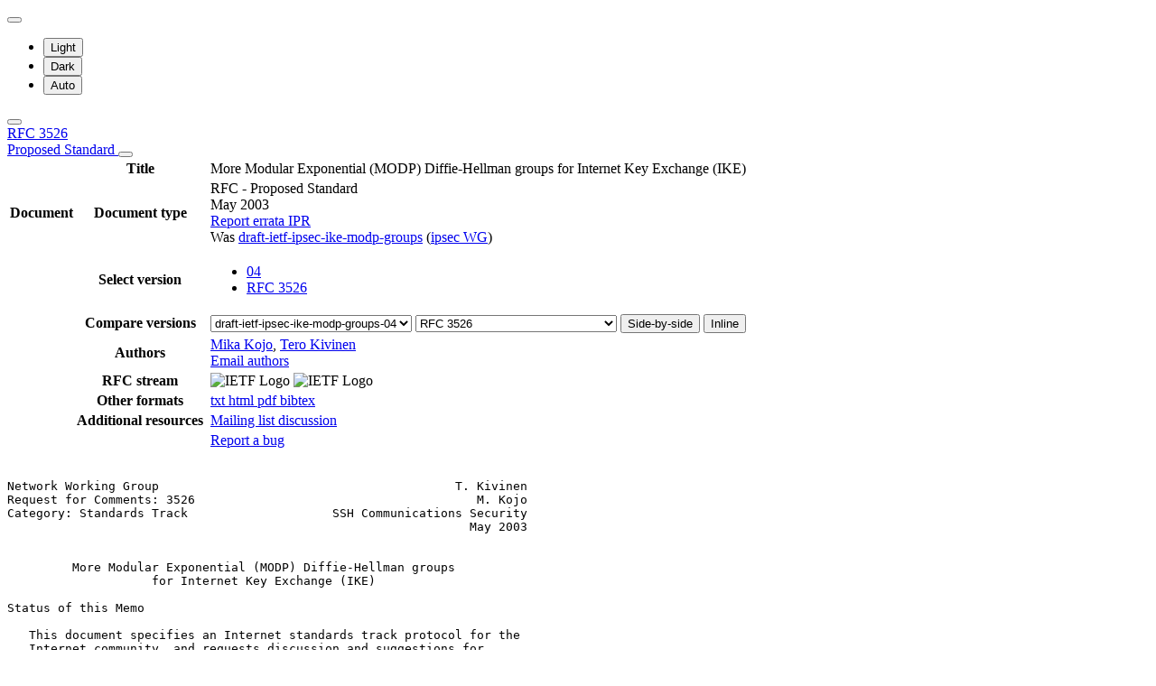

--- FILE ---
content_type: text/html; charset=utf-8
request_url: https://datatracker.ietf.org/doc/html/rfc3526
body_size: 11318
content:

<!DOCTYPE html>







<html data-bs-theme="auto" lang="en">
    <head>
        
        <meta charset="utf-8">
        <meta http-equiv="X-UA-Compatible" content="IE=edge">
        <title>
            
                RFC 3526 - More Modular Exponential (MODP) Diffie-Hellman groups for Internet Key Exchange (IKE)
            
        </title>
        <meta name="viewport" content="width=device-width, initial-scale=1">
        <link href="https://static.ietf.org/fonts/inter/import.css" rel="stylesheet">
        <link href="https://static.ietf.org/fonts/noto-sans-mono/import.css" rel="stylesheet">
        
            <link rel="stylesheet" href="https://static.ietf.org/dt/12.57.0/ietf/css/document_html_referenced.css">
            
            <script type="module" crossorigin="" src="https://static.ietf.org/dt/12.57.0/assets/embedded-1844e625.js"></script>
<link href="https://static.ietf.org/dt/12.57.0/assets/create-pinia-singleton-a862a5b3.js" type="text/javascript" crossorigin="anonymous" rel="modulepreload" as="script" />
<link href="https://static.ietf.org/dt/12.57.0/assets/Scrollbar-955ede10.js" type="text/javascript" crossorigin="anonymous" rel="modulepreload" as="script" />
            <script src="https://static.ietf.org/dt/12.57.0/ietf/js/document_html.js"></script>
            <script src="https://static.ietf.org/dt/12.57.0/ietf/js/theme.js"></script>
        
        <link rel="alternate" type="application/atom+xml" title="Document changes" href="/feed/document-changes/rfc3526/">
        <meta name="description"
            
                content="More Modular Exponential (MODP) Diffie-Hellman groups for Internet Key Exchange (IKE) (RFC 3526, )"
            >
        

<link rel="apple-touch-icon"
      sizes="180x180"
      href="https://static.ietf.org/dt/12.57.0/ietf/images/ietf-logo-nor-180.png">
<link rel="icon"
      sizes="32x32"
      href="https://static.ietf.org/dt/12.57.0/ietf/images/ietf-logo-nor-32.png">
<link rel="icon"
      sizes="16x16"
      href="https://static.ietf.org/dt/12.57.0/ietf/images/ietf-logo-nor-16.png">
<link rel="manifest" href="/site.webmanifest">
<link rel="mask-icon"
      href="https://static.ietf.org/dt/12.57.0/ietf/images/ietf-logo-nor-mask.svg"
      color="#ffffff">
<meta name="msapplication-TileColor"
      content="#ffffff">
<meta name="theme-color"
      content="#ffffff">
        




<meta property="og:title" content="RFC 3526: More Modular Exponential (MODP) Diffie-Hellman groups for Internet Key Exchange (IKE)">
<meta property="og:url" content="https://datatracker.ietf.org/doc/html/rfc3526">
<link rel="canonical" href="https://datatracker.ietf.org/doc/html/rfc3526">
<meta property="og:site_name" content="IETF Datatracker">
<meta property="og:description" content="This document defines new Modular Exponential (MODP) Groups for the Internet Key Exchange (IKE) protocol. It documents the well known and used 1536 bit group 5, and also defines new 2048, 3072, 4096, 6144, and 8192 bit Diffie-Hellman groups numbered starting at 14. The selection of the primes for theses groups follows the criteria established by Richard Schroeppel. [STANDARDS-TRACK]">
<meta property="og:type" content="article">

<meta property="og:image" content="https://static.ietf.org/dt/12.57.0/ietf/images/ietf-logo-card.png">
<meta property="og:image:alt" content="Logo of the IETF">
<meta property="article:section" content="IETF - Internet Engineering Task Force">
<meta property="og:image:type" content="image/png">
<meta property="og:image:width" content="1200">
<meta property="og:image:height" content="630">
<meta name="twitter:card" content="summary_large_image">

<meta property="article:author" content="Mika Kojo">
<meta property="article:author" content="Tero Kivinen">



        
        <style>
            
            .diff-form .select2-selection__rendered {
                direction: rtl;
                text-align: left;
            }
        </style>
    </head>
    <body>
        
        <noscript><iframe class="status" title="Site status" src="/status/latest"></iframe></noscript>
<div class="vue-embed" data-component="Status"></div>
        <div class="btn-toolbar sidebar-toolbar position-fixed top-0 end-0 m-2 m-lg-3 d-print-none">
            <div class="dropdown">
                <button class="btn btn-outline-secondary btn-sm me-1 dropdown-toggle d-flex align-items-center"
                    id="bd-theme" type="button" aria-expanded="false" data-bs-toggle="dropdown"
                    aria-label="Toggle theme">
                        <i class="theme-icon-active bi bi-circle-half"></i>
                </button>

                <ul class="dropdown-menu" aria-labelledby="bd-theme">
                    <li>
                        <button type="button" class="dropdown-item d-flex align-items-center"
                            data-bs-theme-value="light" aria-pressed="false">
                            <i class="me-2 opacity-50 theme-icon bi bi-sun-fill"></i>
                            Light<i class="bi bi-check2 ms-auto d-none"></i>
                        </button>
                    </li>
                    <li>
                        <button type="button" class="dropdown-item d-flex align-items-center"
                            data-bs-theme-value="dark" aria-pressed="false">
                            <i class="me-2 opacity-50 theme-icon bi bi-moon-stars-fill"></i>
                            Dark<i class="bi bi-check2 ms-auto d-none"></i>
                        </button>
                    </li>
                    <li>
                        <button type="button" class="dropdown-item d-flex align-items-center active"
                            data-bs-theme-value="auto" aria-pressed="true">
                            <i class="me-2 opacity-50 theme-icon bi bi-circle-half"></i>
                            Auto<i class="bi bi-check2 ms-auto d-none"></i>
                        </button>
                    </li>
                </ul>
            </div>
            <button class="btn btn-outline-secondary btn-sm sidebar-toggle"
                    type="button"
                    data-bs-toggle="collapse"
                    data-bs-target="#sidebar"
                    aria-expanded="true"
                    aria-controls="sidebar"
                    aria-label="Toggle metadata sidebar"
                    title="Toggle metadata sidebar">
            <i class="bi bi-arrow-bar-left sidebar-shown"></i>
            <i class="bi bi-arrow-bar-right sidebar-collapsed"></i>
            </button>
        </div>
        <nav class="navbar bg-light-subtle px-1 fixed-top d-print-none d-md-none">
            <a class="nav-link ps-1"
               href="/doc/rfc3526/">
                
                    RFC 3526
                
                <br class="d-sm-none">

                <span class="ms-sm-3 badge rounded-pill badge-ps">
                    
                        Proposed Standard
                    
                </span>
            </a>
            <button class="navbar-toggler p-1"
                    type="button"
                    data-bs-toggle="collapse"
                    data-bs-target="#docinfo-collapse"
                    aria-controls="docinfo-collapse"
                    aria-expanded="false"
                    aria-label="Show document information">
                <span class="navbar-toggler-icon small"></span>
            </button>
            <div class="navbar-nav navbar-nav-scroll overscroll-none collapse pt-1" id="docinfo-collapse">
                <div class="bg-light-subtle p-0">
                    <table class="table table-sm table-borderless small">
                        <tbody class="meta align-top">
                            <tr>
                                <th scope="row"></th>
                                <th scope="row">Title</th>
                                <td class="edit"></td>
                                <td>More Modular Exponential (MODP) Diffie-Hellman groups for Internet Key Exchange (IKE)</td>
                            </tr>
                        </tbody>
                        







<tbody class="meta align-top ">
    <tr>
        <th scope="row">Document</th>
        <th scope="row">Document type</th>
        <td class="edit"></td>
        <td>
            





<span class="text-success">RFC
    
    - Proposed Standard
    
</span>

            
                
                    <br>May 2003
                
                <br>
                
                
                    <a class="btn btn-sm btn-warning"
                       title="Click to report an error in the document."
                       href="https://www.rfc-editor.org/errata.php#reportnew"
                       target="_blank">
                        Report errata
                    </a>
                
                
                    <a title="Click to view IPR declarations." class="btn btn-warning btn-sm my-1" href="/ipr/search/?submit=draft&amp;id=rfc3526">IPR</a>
                
                
                
                
                
                
                
                
                    <div>
                        Was
                        <a href="/doc/draft-ietf-ipsec-ike-modp-groups/04/">draft-ietf-ipsec-ike-modp-groups</a>
                        (<a href="/wg/ipsec/about/">ipsec WG</a>)
                    </div>
                
            
            
            
                




    


            
        </td>
    </tr>
    
        <tr>
            <td></td>
            <th scope="row">Select version</th>
            <td class="edit"></td>
            <td>
                



    <ul class="revision-list pagination pagination-sm text-center flex-wrap my-0">
        
            
            
                
                    <li class="page-item">
                        <a class="page-link"
                        href="/doc/html/draft-ietf-ipsec-ike-modp-groups-04"
                        rel="nofollow">
                            04
                        </a>
                    </li>
                
            
            
            <li class="page-item rfc active">
                <a class="page-link"
                href="/doc/html/rfc3526">
                    RFC 3526
                </a>
            </li>
        
    </ul>

            </td>
        </tr>
        
            <tr>
                <td></td>
                <th scope="row">Compare versions</th>
                <td class="edit"></td>
                <td>
                    



<form class="form-horizontal diff-form"
      action="https://author-tools.ietf.org/iddiff"
      method="get"
      target="_blank">

            <select class="form-select form-select-sm mb-1 select2-field"
                    data-max-entries="1"
                    data-width="resolve"
                    data-allow-clear="false"
                    data-minimum-input-length="0"
                    aria-label="From revision"
                    name="url1">
                
                    <option value="rfc3526">
                        RFC 3526
                        
                    </option>
                
                    <option value="draft-ietf-ipsec-ike-modp-groups-04" selected>
                        draft-ietf-ipsec-ike-modp-groups-04
                        
                    </option>
                
                    <option value="draft-ietf-ipsec-ike-modp-groups-03">
                        draft-ietf-ipsec-ike-modp-groups-03
                        
                    </option>
                
                    <option value="draft-ietf-ipsec-ike-modp-groups-02">
                        draft-ietf-ipsec-ike-modp-groups-02
                        
                    </option>
                
                    <option value="draft-ietf-ipsec-ike-modp-groups-01">
                        draft-ietf-ipsec-ike-modp-groups-01
                        
                    </option>
                
                    <option value="draft-ietf-ipsec-ike-modp-groups-00">
                        draft-ietf-ipsec-ike-modp-groups-00
                        
                    </option>
                
                
            </select>

            <select class="form-select form-select-sm mb-1 select2-field"
                    data-max-entries="1"
                    data-width="resolve"
                    data-allow-clear="false"
                    data-minimum-input-length="0"
                    aria-label="To revision"
                    name="url2">
                
                    <option value="rfc3526" selected>
                        RFC 3526
                        
                    </option>
                
                    <option value="draft-ietf-ipsec-ike-modp-groups-04">
                        draft-ietf-ipsec-ike-modp-groups-04
                        
                    </option>
                
                    <option value="draft-ietf-ipsec-ike-modp-groups-03">
                        draft-ietf-ipsec-ike-modp-groups-03
                        
                    </option>
                
                    <option value="draft-ietf-ipsec-ike-modp-groups-02">
                        draft-ietf-ipsec-ike-modp-groups-02
                        
                    </option>
                
                    <option value="draft-ietf-ipsec-ike-modp-groups-01">
                        draft-ietf-ipsec-ike-modp-groups-01
                        
                    </option>
                
                    <option value="draft-ietf-ipsec-ike-modp-groups-00">
                        draft-ietf-ipsec-ike-modp-groups-00
                        
                    </option>
                
                
            </select>

            <button type="submit"
                    class="btn btn-primary btn-sm"
                    value="--html"
                    name="difftype">
                Side-by-side
            </button>
            
            <button type="submit"
                    class="btn btn-primary btn-sm"
                    value="--hwdiff"
                    name="difftype">
                Inline
            </button>

</form>
                </td>
            </tr>
        
    
    <tr>
        <td></td>
        <th scope="row">Authors</th>
        <td class="edit">
            
        </td>
        <td>
            
            
                <span ><a 
           title="Datatracker profile of Mika Kojo"
            href="/person/Mika%20Kojo" >Mika Kojo</a></span>,
            
                <span ><a 
           title="Datatracker profile of Tero Kivinen"
            href="/person/kivinen@iki.fi" >Tero Kivinen</a> <a 
               href="mailto:kivinen%40iki.fi"
               aria-label="Compose email to kivinen@iki.fi"
               title="Compose email to kivinen@iki.fi">
                <i class="bi bi-envelope"></i></a></span>
            
            
                <br>
                <a class="btn btn-primary btn-sm mt-1" href="mailto:rfc3526@ietf.org?subject=rfc3526" title="Send email to the document authors">Email authors</a>
            
        </td>
    </tr>
    
    
    <tr>
        <td></td>
        <th scope="row">
            RFC stream
        </th>
        <td class="edit">
            
        </td>
        <td >
            
                
                
                    
                        



<img alt="IETF Logo"
     class="d-lm-none w-25 mt-1"
     
     
        
             src="https://static.ietf.org/dt/12.57.0/ietf/images/ietf-logo-nor-white.svg"
        
     
     >

<img alt="IETF Logo"
     class="d-dm-none w-25 mt-1"
     
     
        
             src="https://static.ietf.org/dt/12.57.0/ietf/images/ietf-logo-nor.svg"
        
     
     >
                    
                
                
            
        </td>
    </tr>
    
    <tr>
        <td></td>
        <th scope="row">
            Other formats
        </th>
        <td class="edit">
        </td>
        <td>
            
                
    <div class="buttonlist">
    
        
        <a class="btn btn-primary btn-sm"
          
          target="_blank"
          href="https://www.rfc-editor.org/rfc/rfc3526.txt">
            
                <i class="bi bi-file-text"></i> txt
            
        </a>
        
    
        
        <a class="btn btn-primary btn-sm"
          
          target="_blank"
          href="https://www.rfc-editor.org/rfc/rfc3526.html">
            
                <i class="bi bi-file-code"></i> html
            
        </a>
        
    
        
        <a class="btn btn-primary btn-sm"
          
            download="rfc3526.pdf"
          
         
          target="_blank"
          href="https://www.rfc-editor.org/rfc/pdfrfc/rfc3526.txt.pdf">
            
                <i class="bi bi-file-pdf"></i> pdf
            
        </a>
        
    
        
    
        
        <a class="btn btn-primary btn-sm"
          
          target="_blank"
          href="/doc/rfc3526/bibtex/">
            
                <i class="bi bi-file-ruled"></i> bibtex
            
        </a>
        
    
</div>

            
        </td>
    </tr>
    
    
        
            <tr>
                <td>
                </td>
                <th scope="row">
                    Additional resources
                </th>
                <td class="edit">
                    
                </td>
                <td>
                    
                        
                        
                            
                                <a href="https://mailarchive.ietf.org/arch/browse/ipsec?q=rfc3526 OR %22draft-ietf-ipsec-ike-modp-groups%22">
                                    Mailing list discussion
                                </a>
                            
                        
                    
                </td>
            </tr>
        
    
</tbody>
                        <tr>
                            <th scope="row"></th>
                            <th scope="row"></th>
                            <td class="edit"></td>
                            <td>
                                <a class="btn btn-sm btn-warning mb-3"
                                target="_blank"
                                href="https://github.com/ietf-tools/datatracker/issues/new/choose">
                                    Report a bug
                                    <i class="bi bi-bug"></i>
                                </a>
                            </td>
                        </tr>
                    </table>
                </div>
            </div>
        </nav>
        <div class="row g-0">
            <div class="col-md-9 d-flex justify-content-center lh-sm"
                 data-bs-spy="scroll"
                 data-bs-target="#toc-nav"
                 data-bs-smooth-scroll="true"
                 tabindex="0"
                 id="content">
                
                    <div class="rfcmarkup">
                        <br class="noprint">
                        <!-- [html-validate-disable-block attr-quotes, void-style, element-permitted-content, heading-level -- FIXME: rfcmarkup/rfc2html generates HTML with issues] -->
                        <div class="rfcmarkup"><pre>Network Working Group                                         T. Kivinen
Request for Comments: 3526                                       M. Kojo
Category: Standards Track                    SSH Communications Security
                                                                May 2003


         <span class="h1">More Modular Exponential (MODP) Diffie-Hellman groups</span>
                    <span class="h1">for Internet Key Exchange (IKE)</span>

Status of this Memo

   This document specifies an Internet standards track protocol for the
   Internet community, and requests discussion and suggestions for
   improvements.  Please refer to the current edition of the &quot;Internet
   Official Protocol Standards&quot; (STD 1) for the standardization state
   and status of this protocol.  Distribution of this memo is unlimited.

Copyright Notice

   Copyright (C) The Internet Society (2003).  All Rights Reserved.

Abstract

   This document defines new Modular Exponential (MODP) Groups for the
   Internet Key Exchange (IKE) protocol.  It documents the well known
   and used 1536 bit group 5, and also defines new 2048, 3072, 4096,
   6144, and 8192 bit Diffie-Hellman groups numbered starting at 14.
   The selection of the primes for theses groups follows the criteria
   established by Richard Schroeppel.

Table of Contents

   <a href="#section-1">1</a>.   Introduction. . . . . . . . . . . . . . . . . . . . . . .  <a href="#page-2">2</a>
   <a href="#section-2">2</a>.   1536-bit MODP Group . . . . . . . . . . . . . . . . . . .  <a href="#page-3">3</a>
   <a href="#section-3">3</a>.   2048-bit MODP Group . . . . . . . . . . . . . . . . . . .  <a href="#page-3">3</a>
   <a href="#section-4">4</a>.   3072-bit MODP Group . . . . . . . . . . . . . . . . . . .  <a href="#page-4">4</a>
   <a href="#section-5">5</a>.   4096-bit MODP Group . . . . . . . . . . . . . . . . . . .  <a href="#page-5">5</a>
   <a href="#section-6">6</a>.   6144-bit MODP Group . . . . . . . . . . . . . . . . . . .  <a href="#page-6">6</a>
   <a href="#section-7">7</a>.   8192-bit MODP Group . . . . . . . . . . . . . . . . . . .  <a href="#page-6">6</a>
   <a href="#section-8">8</a>.   Security Considerations . . . . . . . . . . . . . . . . .  <a href="#page-8">8</a>
   <a href="#section-9">9</a>.   IANA Considerations . . . . . . . . . . . . . . . . . . .  <a href="#page-8">8</a>
   <a href="#section-10">10</a>.  Normative References. . . . . . . . . . . . . . . . . . .  <a href="#page-8">8</a>
   <a href="#section-11">11</a>.  Non-Normative References. . . . . . . . . . . . . . . . .  <a href="#page-8">8</a>
   <a href="#section-12">12</a>.  Authors&#x27; Addresses  . . . . . . . . . . . . . . . . . . .  <a href="#page-9">9</a>
   <a href="#section-13">13</a>.  Full Copyright Statement. . . . . . . . . . . . . . . . . <a href="#page-10">10</a>






<span class="grey">Kivinen &amp; Kojo              Standards Track                     [Page 1]</span></pre>
<hr class='noprint'/><!--NewPage--><pre class='newpage'><span id="page-2" ></span>
<span class="grey"><a href="/doc/html/rfc3526">RFC 3526</a>           MODP Diffie-Hellman groups for IKE           May 2003</span>


<span class="h2"><a class="selflink" id="section-1" href="#section-1">1</a>.  Introduction</span>

   One of the important protocol parameters negotiated by Internet Key
   Exchange (IKE) [<a href="/doc/html/rfc2409" title="&quot;The Internet Key Exchange (IKE)&quot;">RFC-2409</a>] is the Diffie-Hellman &quot;group&quot; that will be
   used for certain cryptographic operations.  IKE currently defines 4
   groups.  These groups are approximately as strong as a symmetric key
   of 70-80 bits.

   The new Advanced Encryption Standard (AES) cipher [<a href="#ref-AES" title="&quot;Advanced Encryption Standard (AES),&quot;">AES</a>], which has
   more strength, needs stronger groups.  For the 128-bit AES we need
   about a 3200-bit group [<a href="#ref-Orman01" title="&quot;Determining Strengths For Public Keys Used For Exchanging Symmetric Keys&quot;">Orman01</a>].  The 192 and 256-bit keys would
   need groups that are about 8000 and 15400 bits respectively.  Another
   source [<a href="#ref-RSA13" title="&quot;RSA Bulleting #13: A Cost-Based Security Analysis of Symmetric and Asymmetric Key Lengths&quot;">RSA13</a>] [<a href="#ref-Rousseau00" title="&quot;New Time and Space Based Key Size Equivalents for RSA and Diffie-Hellman&quot;">Rousseau00</a>] estimates that the security equivalent
   key size for the 192-bit symmetric cipher is 2500 bits instead of
   8000 bits, and the equivalent key size 256-bit symmetric cipher is
   4200 bits instead of 15400 bits.

   Because of this disagreement, we just specify different groups
   without specifying which group should be used with 128, 192 or 256-
   bit AES.  With current hardware groups bigger than 8192-bits being
   too slow for practical use, this document does not provide any groups
   bigger than 8192-bits.

   The exponent size used in the Diffie-Hellman must be selected so that
   it matches other parts of the system.  It should not be the weakest
   link in the security system.  It should have double the entropy of
   the strength of the entire system, i.e., if you use a group whose
   strength is 128 bits, you must use more than 256 bits of randomness
   in the exponent used in the Diffie-Hellman calculation.






















<span class="grey">Kivinen &amp; Kojo              Standards Track                     [Page 2]</span></pre>
<hr class='noprint'/><!--NewPage--><pre class='newpage'><span id="page-3" ></span>
<span class="grey"><a href="/doc/html/rfc3526">RFC 3526</a>           MODP Diffie-Hellman groups for IKE           May 2003</span>


<span class="h2"><a class="selflink" id="section-2" href="#section-2">2</a>.  1536-bit MODP Group</span>

   The 1536 bit MODP group has been used for the implementations for
   quite a long time, but was not defined in <a href="/doc/html/rfc2409">RFC 2409</a> (IKE).
   Implementations have been using group 5 to designate this group, we
   standardize that practice here.

   The prime is: 2^1536 - 2^1472 - 1 + 2^64 * { [2^1406 pi] + 741804 }

   Its hexadecimal value is:

      FFFFFFFF FFFFFFFF C90FDAA2 2168C234 C4C6628B 80DC1CD1
      29024E08 8A67CC74 020BBEA6 3B139B22 514A0879 8E3404DD
      EF9519B3 CD3A431B 302B0A6D F25F1437 4FE1356D 6D51C245
      E485B576 625E7EC6 F44C42E9 A637ED6B 0BFF5CB6 F406B7ED
      EE386BFB 5A899FA5 AE9F2411 7C4B1FE6 49286651 ECE45B3D
      C2007CB8 A163BF05 98DA4836 1C55D39A 69163FA8 FD24CF5F
      83655D23 DCA3AD96 1C62F356 208552BB 9ED52907 7096966D
      670C354E 4ABC9804 F1746C08 CA237327 FFFFFFFF FFFFFFFF

   The generator is: 2.

<span class="h2"><a class="selflink" id="section-3" href="#section-3">3</a>.  2048-bit MODP Group</span>

   This group is assigned id 14.

   This prime is: 2^2048 - 2^1984 - 1 + 2^64 * { [2^1918 pi] + 124476 }

   Its hexadecimal value is:

      FFFFFFFF FFFFFFFF C90FDAA2 2168C234 C4C6628B 80DC1CD1
      29024E08 8A67CC74 020BBEA6 3B139B22 514A0879 8E3404DD
      EF9519B3 CD3A431B 302B0A6D F25F1437 4FE1356D 6D51C245
      E485B576 625E7EC6 F44C42E9 A637ED6B 0BFF5CB6 F406B7ED
      EE386BFB 5A899FA5 AE9F2411 7C4B1FE6 49286651 ECE45B3D
      C2007CB8 A163BF05 98DA4836 1C55D39A 69163FA8 FD24CF5F
      83655D23 DCA3AD96 1C62F356 208552BB 9ED52907 7096966D
      670C354E 4ABC9804 F1746C08 CA18217C 32905E46 2E36CE3B
      E39E772C 180E8603 9B2783A2 EC07A28F B5C55DF0 6F4C52C9
      DE2BCBF6 95581718 3995497C EA956AE5 15D22618 98FA0510
      15728E5A 8AACAA68 FFFFFFFF FFFFFFFF

   The generator is: 2.








<span class="grey">Kivinen &amp; Kojo              Standards Track                     [Page 3]</span></pre>
<hr class='noprint'/><!--NewPage--><pre class='newpage'><span id="page-4" ></span>
<span class="grey"><a href="/doc/html/rfc3526">RFC 3526</a>           MODP Diffie-Hellman groups for IKE           May 2003</span>


<span class="h2"><a class="selflink" id="section-4" href="#section-4">4</a>.  3072-bit MODP Group</span>

   This group is assigned id 15.

   This prime is: 2^3072 - 2^3008 - 1 + 2^64 * { [2^2942 pi] + 1690314 }

   Its hexadecimal value is:

      FFFFFFFF FFFFFFFF C90FDAA2 2168C234 C4C6628B 80DC1CD1
      29024E08 8A67CC74 020BBEA6 3B139B22 514A0879 8E3404DD
      EF9519B3 CD3A431B 302B0A6D F25F1437 4FE1356D 6D51C245
      E485B576 625E7EC6 F44C42E9 A637ED6B 0BFF5CB6 F406B7ED
      EE386BFB 5A899FA5 AE9F2411 7C4B1FE6 49286651 ECE45B3D
      C2007CB8 A163BF05 98DA4836 1C55D39A 69163FA8 FD24CF5F
      83655D23 DCA3AD96 1C62F356 208552BB 9ED52907 7096966D
      670C354E 4ABC9804 F1746C08 CA18217C 32905E46 2E36CE3B
      E39E772C 180E8603 9B2783A2 EC07A28F B5C55DF0 6F4C52C9
      DE2BCBF6 95581718 3995497C EA956AE5 15D22618 98FA0510
      15728E5A 8AAAC42D AD33170D 04507A33 A85521AB DF1CBA64
      ECFB8504 58DBEF0A 8AEA7157 5D060C7D B3970F85 A6E1E4C7
      ABF5AE8C DB0933D7 1E8C94E0 4A25619D CEE3D226 1AD2EE6B
      F12FFA06 D98A0864 D8760273 3EC86A64 521F2B18 177B200C
      BBE11757 7A615D6C 770988C0 BAD946E2 08E24FA0 74E5AB31
      43DB5BFC E0FD108E 4B82D120 A93AD2CA FFFFFFFF FFFFFFFF

   The generator is: 2.

























<span class="grey">Kivinen &amp; Kojo              Standards Track                     [Page 4]</span></pre>
<hr class='noprint'/><!--NewPage--><pre class='newpage'><span id="page-5" ></span>
<span class="grey"><a href="/doc/html/rfc3526">RFC 3526</a>           MODP Diffie-Hellman groups for IKE           May 2003</span>


<span class="h2"><a class="selflink" id="section-5" href="#section-5">5</a>.  4096-bit MODP Group</span>

   This group is assigned id 16.

   This prime is: 2^4096 - 2^4032 - 1 + 2^64 * { [2^3966 pi] + 240904 }

   Its hexadecimal value is:

      FFFFFFFF FFFFFFFF C90FDAA2 2168C234 C4C6628B 80DC1CD1
      29024E08 8A67CC74 020BBEA6 3B139B22 514A0879 8E3404DD
      EF9519B3 CD3A431B 302B0A6D F25F1437 4FE1356D 6D51C245
      E485B576 625E7EC6 F44C42E9 A637ED6B 0BFF5CB6 F406B7ED
      EE386BFB 5A899FA5 AE9F2411 7C4B1FE6 49286651 ECE45B3D
      C2007CB8 A163BF05 98DA4836 1C55D39A 69163FA8 FD24CF5F
      83655D23 DCA3AD96 1C62F356 208552BB 9ED52907 7096966D
      670C354E 4ABC9804 F1746C08 CA18217C 32905E46 2E36CE3B
      E39E772C 180E8603 9B2783A2 EC07A28F B5C55DF0 6F4C52C9
      DE2BCBF6 95581718 3995497C EA956AE5 15D22618 98FA0510
      15728E5A 8AAAC42D AD33170D 04507A33 A85521AB DF1CBA64
      ECFB8504 58DBEF0A 8AEA7157 5D060C7D B3970F85 A6E1E4C7
      ABF5AE8C DB0933D7 1E8C94E0 4A25619D CEE3D226 1AD2EE6B
      F12FFA06 D98A0864 D8760273 3EC86A64 521F2B18 177B200C
      BBE11757 7A615D6C 770988C0 BAD946E2 08E24FA0 74E5AB31
      43DB5BFC E0FD108E 4B82D120 A9210801 1A723C12 A787E6D7
      88719A10 BDBA5B26 99C32718 6AF4E23C 1A946834 B6150BDA
      2583E9CA 2AD44CE8 DBBBC2DB 04DE8EF9 2E8EFC14 1FBECAA6
      287C5947 4E6BC05D 99B2964F A090C3A2 233BA186 515BE7ED
      1F612970 CEE2D7AF B81BDD76 2170481C D0069127 D5B05AA9
      93B4EA98 8D8FDDC1 86FFB7DC 90A6C08F 4DF435C9 34063199
      FFFFFFFF FFFFFFFF

   The generator is: 2.



















<span class="grey">Kivinen &amp; Kojo              Standards Track                     [Page 5]</span></pre>
<hr class='noprint'/><!--NewPage--><pre class='newpage'><span id="page-6" ></span>
<span class="grey"><a href="/doc/html/rfc3526">RFC 3526</a>           MODP Diffie-Hellman groups for IKE           May 2003</span>


<span class="h2"><a class="selflink" id="section-6" href="#section-6">6</a>.  6144-bit MODP Group</span>

   This group is assigned id 17.

   This prime is: 2^6144 - 2^6080 - 1 + 2^64 * { [2^6014 pi] + 929484 }

   Its hexadecimal value is:

   FFFFFFFF FFFFFFFF C90FDAA2 2168C234 C4C6628B 80DC1CD1 29024E08
   8A67CC74 020BBEA6 3B139B22 514A0879 8E3404DD EF9519B3 CD3A431B
   302B0A6D F25F1437 4FE1356D 6D51C245 E485B576 625E7EC6 F44C42E9
   A637ED6B 0BFF5CB6 F406B7ED EE386BFB 5A899FA5 AE9F2411 7C4B1FE6
   49286651 ECE45B3D C2007CB8 A163BF05 98DA4836 1C55D39A 69163FA8
   FD24CF5F 83655D23 DCA3AD96 1C62F356 208552BB 9ED52907 7096966D
   670C354E 4ABC9804 F1746C08 CA18217C 32905E46 2E36CE3B E39E772C
   180E8603 9B2783A2 EC07A28F B5C55DF0 6F4C52C9 DE2BCBF6 95581718
   3995497C EA956AE5 15D22618 98FA0510 15728E5A 8AAAC42D AD33170D
   04507A33 A85521AB DF1CBA64 ECFB8504 58DBEF0A 8AEA7157 5D060C7D
   B3970F85 A6E1E4C7 ABF5AE8C DB0933D7 1E8C94E0 4A25619D CEE3D226
   1AD2EE6B F12FFA06 D98A0864 D8760273 3EC86A64 521F2B18 177B200C
   BBE11757 7A615D6C 770988C0 BAD946E2 08E24FA0 74E5AB31 43DB5BFC
   E0FD108E 4B82D120 A9210801 1A723C12 A787E6D7 88719A10 BDBA5B26
   99C32718 6AF4E23C 1A946834 B6150BDA 2583E9CA 2AD44CE8 DBBBC2DB
   04DE8EF9 2E8EFC14 1FBECAA6 287C5947 4E6BC05D 99B2964F A090C3A2
   233BA186 515BE7ED 1F612970 CEE2D7AF B81BDD76 2170481C D0069127
   D5B05AA9 93B4EA98 8D8FDDC1 86FFB7DC 90A6C08F 4DF435C9 34028492
   36C3FAB4 D27C7026 C1D4DCB2 602646DE C9751E76 3DBA37BD F8FF9406
   AD9E530E E5DB382F 413001AE B06A53ED 9027D831 179727B0 865A8918
   DA3EDBEB CF9B14ED 44CE6CBA CED4BB1B DB7F1447 E6CC254B 33205151
   2BD7AF42 6FB8F401 378CD2BF 5983CA01 C64B92EC F032EA15 D1721D03
   F482D7CE 6E74FEF6 D55E702F 46980C82 B5A84031 900B1C9E 59E7C97F
   BEC7E8F3 23A97A7E 36CC88BE 0F1D45B7 FF585AC5 4BD407B2 2B4154AA
   CC8F6D7E BF48E1D8 14CC5ED2 0F8037E0 A79715EE F29BE328 06A1D58B
   B7C5DA76 F550AA3D 8A1FBFF0 EB19CCB1 A313D55C DA56C9EC 2EF29632
   387FE8D7 6E3C0468 043E8F66 3F4860EE 12BF2D5B 0B7474D6 E694F91E
   6DCC4024 FFFFFFFF FFFFFFFF

   The generator is: 2.

<span class="h2"><a class="selflink" id="section-7" href="#section-7">7</a>.  8192-bit MODP Group</span>

   This group is assigned id 18.

   This prime is: 2^8192 - 2^8128 - 1 + 2^64 * { [2^8062 pi] + 4743158 }







<span class="grey">Kivinen &amp; Kojo              Standards Track                     [Page 6]</span></pre>
<hr class='noprint'/><!--NewPage--><pre class='newpage'><span id="page-7" ></span>
<span class="grey"><a href="/doc/html/rfc3526">RFC 3526</a>           MODP Diffie-Hellman groups for IKE           May 2003</span>


   Its hexadecimal value is:

      FFFFFFFF FFFFFFFF C90FDAA2 2168C234 C4C6628B 80DC1CD1
      29024E08 8A67CC74 020BBEA6 3B139B22 514A0879 8E3404DD
      EF9519B3 CD3A431B 302B0A6D F25F1437 4FE1356D 6D51C245
      E485B576 625E7EC6 F44C42E9 A637ED6B 0BFF5CB6 F406B7ED
      EE386BFB 5A899FA5 AE9F2411 7C4B1FE6 49286651 ECE45B3D
      C2007CB8 A163BF05 98DA4836 1C55D39A 69163FA8 FD24CF5F
      83655D23 DCA3AD96 1C62F356 208552BB 9ED52907 7096966D
      670C354E 4ABC9804 F1746C08 CA18217C 32905E46 2E36CE3B
      E39E772C 180E8603 9B2783A2 EC07A28F B5C55DF0 6F4C52C9
      DE2BCBF6 95581718 3995497C EA956AE5 15D22618 98FA0510
      15728E5A 8AAAC42D AD33170D 04507A33 A85521AB DF1CBA64
      ECFB8504 58DBEF0A 8AEA7157 5D060C7D B3970F85 A6E1E4C7
      ABF5AE8C DB0933D7 1E8C94E0 4A25619D CEE3D226 1AD2EE6B
      F12FFA06 D98A0864 D8760273 3EC86A64 521F2B18 177B200C
      BBE11757 7A615D6C 770988C0 BAD946E2 08E24FA0 74E5AB31
      43DB5BFC E0FD108E 4B82D120 A9210801 1A723C12 A787E6D7
      88719A10 BDBA5B26 99C32718 6AF4E23C 1A946834 B6150BDA
      2583E9CA 2AD44CE8 DBBBC2DB 04DE8EF9 2E8EFC14 1FBECAA6
      287C5947 4E6BC05D 99B2964F A090C3A2 233BA186 515BE7ED
      1F612970 CEE2D7AF B81BDD76 2170481C D0069127 D5B05AA9
      93B4EA98 8D8FDDC1 86FFB7DC 90A6C08F 4DF435C9 34028492
      36C3FAB4 D27C7026 C1D4DCB2 602646DE C9751E76 3DBA37BD
      F8FF9406 AD9E530E E5DB382F 413001AE B06A53ED 9027D831
      179727B0 865A8918 DA3EDBEB CF9B14ED 44CE6CBA CED4BB1B
      DB7F1447 E6CC254B 33205151 2BD7AF42 6FB8F401 378CD2BF
      5983CA01 C64B92EC F032EA15 D1721D03 F482D7CE 6E74FEF6
      D55E702F 46980C82 B5A84031 900B1C9E 59E7C97F BEC7E8F3
      23A97A7E 36CC88BE 0F1D45B7 FF585AC5 4BD407B2 2B4154AA
      CC8F6D7E BF48E1D8 14CC5ED2 0F8037E0 A79715EE F29BE328
      06A1D58B B7C5DA76 F550AA3D 8A1FBFF0 EB19CCB1 A313D55C
      DA56C9EC 2EF29632 387FE8D7 6E3C0468 043E8F66 3F4860EE
      12BF2D5B 0B7474D6 E694F91E 6DBE1159 74A3926F 12FEE5E4
      38777CB6 A932DF8C D8BEC4D0 73B931BA 3BC832B6 8D9DD300
      741FA7BF 8AFC47ED 2576F693 6BA42466 3AAB639C 5AE4F568
      3423B474 2BF1C978 238F16CB E39D652D E3FDB8BE FC848AD9
      22222E04 A4037C07 13EB57A8 1A23F0C7 3473FC64 6CEA306B
      4BCBC886 2F8385DD FA9D4B7F A2C087E8 79683303 ED5BDD3A
      062B3CF5 B3A278A6 6D2A13F8 3F44F82D DF310EE0 74AB6A36
      4597E899 A0255DC1 64F31CC5 0846851D F9AB4819 5DED7EA1
      B1D510BD 7EE74D73 FAF36BC3 1ECFA268 359046F4 EB879F92
      4009438B 481C6CD7 889A002E D5EE382B C9190DA6 FC026E47
      9558E447 5677E9AA 9E3050E2 765694DF C81F56E8 80B96E71
      60C980DD 98EDD3DF FFFFFFFF FFFFFFFF

   The generator is: 2.




<span class="grey">Kivinen &amp; Kojo              Standards Track                     [Page 7]</span></pre>
<hr class='noprint'/><!--NewPage--><pre class='newpage'><span id="page-8" ></span>
<span class="grey"><a href="/doc/html/rfc3526">RFC 3526</a>           MODP Diffie-Hellman groups for IKE           May 2003</span>


<span class="h2"><a class="selflink" id="section-8" href="#section-8">8</a>.  Security Considerations</span>

   This document describes new stronger groups to be used in IKE.  The
   strengths of the groups defined here are always estimates and there
   are as many methods to estimate them as there are cryptographers.
   For the strength estimates below we took the both ends of the scale
   so the actual strength estimate is likely between the two numbers
   given here.

   +--------+----------+---------------------+---------------------+
   | Group  | Modulus  | Strength Estimate 1 | Strength Estimate 2 |
   |        |          +----------+----------+----------+----------+
   |        |          |          | exponent |          | exponent |
   |        |          | in bits  | size     | in bits  | size     |
   +--------+----------+----------+----------+----------+----------+
   |   5    | 1536-bit |       90 |     180- |      120 |     240- |
   |  14    | 2048-bit |      110 |     220- |      160 |     320- |
   |  15    | 3072-bit |      130 |     260- |      210 |     420- |
   |  16    | 4096-bit |      150 |     300- |      240 |     480- |
   |  17    | 6144-bit |      170 |     340- |      270 |     540- |
   |  18    | 8192-bit |      190 |     380- |      310 |     620- |
   +--------+----------+---------------------+---------------------+

<span class="h2"><a class="selflink" id="section-9" href="#section-9">9</a>.  IANA Considerations</span>

   IKE [<a href="/doc/html/rfc2409" title="&quot;The Internet Key Exchange (IKE)&quot;">RFC-2409</a>] defines 4 Diffie-Hellman Groups, numbered 1 through 4.

   This document defines a new group 5, and new groups from 14 to 18.
   Requests for additional assignment are via &quot;IETF Consensus&quot; as
   defined in <a href="/doc/html/rfc2434">RFC 2434</a> [<a href="/doc/html/rfc2434" title="">RFC-2434</a>].  Specifically, new groups are
   expected to be documented in a Standards Track RFC.

<span class="h2"><a class="selflink" id="section-10" href="#section-10">10</a>.  Normative References</span>

   [<a id="ref-RFC-2409">RFC-2409</a>]   Harkins, D. and D. Carrel, &quot;The Internet Key Exchange
                (IKE)&quot;, <a href="/doc/html/rfc2409">RFC 2409</a>, November 1998.

   [<a id="ref-RFC-2434">RFC-2434</a>]   Narten, T. and H. Alvestrand, &quot;Guidelines for Writing an
                IANA Considerations Section in RFCs&quot;, <a href="/doc/html/bcp26">BCP 26</a>, <a href="/doc/html/rfc2434">RFC 2434</a>,
                October 1998.

<span class="h2"><a class="selflink" id="section-11" href="#section-11">11</a>.  Non-Normative References</span>

   [<a id="ref-AES">AES</a>]        NIST, FIPS PUB 197, &quot;Advanced Encryption Standard
                (AES),&quot; November 2001.
                <a href="http://csrc.nist.gov/publications/fips/fips197/fips-197">http://csrc.nist.gov/publications/fips/fips197/fips-</a>
                <a href="http://csrc.nist.gov/publications/fips/fips197/fips-197">197</a>.{ps,pdf}




<span class="grey">Kivinen &amp; Kojo              Standards Track                     [Page 8]</span></pre>
<hr class='noprint'/><!--NewPage--><pre class='newpage'><span id="page-9" ></span>
<span class="grey"><a href="/doc/html/rfc3526">RFC 3526</a>           MODP Diffie-Hellman groups for IKE           May 2003</span>


   [<a id="ref-RFC-2412">RFC-2412</a>]   Orman, H., &quot;The OAKLEY Key Determination Protocol&quot;, <a href="/doc/html/rfc2412">RFC</a>
                <a href="/doc/html/rfc2412">2412</a>, November 1998.

   [<a id="ref-Orman01">Orman01</a>]    Orman, H. and P. Hoffman, &quot;Determining Strengths For
                Public Keys Used For Exchanging Symmetric Keys&quot;, Work in
                progress.

   [<a id="ref-RSA13">RSA13</a>]      Silverman, R. &quot;RSA Bulleting #13: A Cost-Based Security
                Analysis of Symmetric and Asymmetric Key Lengths&quot;, April
                2000, <a href="http://www.rsasecurity.com/rsalabs/bulletins/bulletin13.html">http://www.rsasecurity.com/rsalabs/bulletins/</a>
                <a href="http://www.rsasecurity.com/rsalabs/bulletins/bulletin13.html">bulletin13.html</a>

   [<a id="ref-Rousseau00">Rousseau00</a>] Rousseau, F. &quot;New Time and Space Based Key Size
                Equivalents for RSA and Diffie-Hellman&quot;, December 2000,
                <a href="http://www.sandelman.ottawa.on.ca/ipsec/2000/12/msg00045.html">http://www.sandelman.ottawa.on.ca/ipsec/2000/12/</a>
                <a href="http://www.sandelman.ottawa.on.ca/ipsec/2000/12/msg00045.html">msg00045.html</a>

<span class="h2"><a class="selflink" id="section-12" href="#section-12">12</a>.  Authors&#x27; Addresses</span>

   Tero Kivinen
   SSH Communications Security Corp
   Fredrikinkatu 42
   FIN-00100 HELSINKI
   Finland

   EMail: kivinen@ssh.fi


   Mika Kojo
   HELSINKI
   Finland

   EMail: mika.kojo@helsinki.fi


















<span class="grey">Kivinen &amp; Kojo              Standards Track                     [Page 9]</span></pre>
<hr class='noprint'/><!--NewPage--><pre class='newpage'><span id="page-10" ></span>
<span class="grey"><a href="/doc/html/rfc3526">RFC 3526</a>           MODP Diffie-Hellman groups for IKE           May 2003</span>


<span class="h2"><a class="selflink" id="section-13" href="#section-13">13</a>.  Full Copyright Statement</span>

   Copyright (C) The Internet Society (2003).  All Rights Reserved.

   This document and translations of it may be copied and furnished to
   others, and derivative works that comment on or otherwise explain it
   or assist in its implementation may be prepared, copied, published
   and distributed, in whole or in part, without restriction of any
   kind, provided that the above copyright notice and this paragraph are
   included on all such copies and derivative works.  However, this
   document itself may not be modified in any way, such as by removing
   the copyright notice or references to the Internet Society or other
   Internet organizations, except as needed for the purpose of
   developing Internet standards in which case the procedures for
   copyrights defined in the Internet Standards process must be
   followed, or as required to translate it into languages other than
   English.

   The limited permissions granted above are perpetual and will not be
   revoked by the Internet Society or its successors or assigns.

   This document and the information contained herein is provided on an
   &quot;AS IS&quot; basis and THE INTERNET SOCIETY AND THE INTERNET ENGINEERING
   TASK FORCE DISCLAIMS ALL WARRANTIES, EXPRESS OR IMPLIED, INCLUDING
   BUT NOT LIMITED TO ANY WARRANTY THAT THE USE OF THE INFORMATION
   HEREIN WILL NOT INFRINGE ANY RIGHTS OR ANY IMPLIED WARRANTIES OF
   MERCHANTABILITY OR FITNESS FOR A PARTICULAR PURPOSE.

Acknowledgement

   Funding for the RFC Editor function is currently provided by the
   Internet Society.



















Kivinen &amp; Kojo              Standards Track                    [Page 10]
</pre></div>
                    </div>
                
            </div>
            <div class="d-print-none col-md-3 bg-light-subtle collapse show" id="sidebar">
                <div class="position-fixed border-start sidebar overflow-scroll overscroll-none no-scrollbar">
                    <div class="d-flex flex-column vh-100 pt-2 pt-lg-3 ps-3 pl-md-2 pl-lg-3">
                        <div>
                            <a class="btn btn-primary btn-sm" href="/doc/rfc3526/">Datatracker</a>
                            <p class="fw-bold pt-2">
                                
                                    RFC 3526
                                
                                <br>
                                





<span class="text-success">RFC
    
    - Proposed Standard
    
</span>

                            </p>
                        </div>
                        
                        <ul class="nav nav-tabs nav-fill small me-2" role="tablist">
                            <li class="nav-item" role="presentation" title="Document information">
                                <button class="nav-link px-2"
                                        id="docinfo-tab"
                                        data-bs-toggle="tab"
                                        data-bs-target="#docinfo-tab-pane"
                                        type="button"
                                        role="tab"
                                        aria-controls="docinfo-tab-pane"
                                        aria-selected="true">
                                    <i class="bi bi-info-circle"></i><span class="d-none d-md-block d-xl-inline ms-xl-1">Info</span>
                                </button>
                            </li>
                            <li class="nav-item" role="presentation" title="Table of contents">
                                <button class="nav-link px-2"
                                        id="toc-tab"
                                        data-bs-toggle="tab"
                                        data-bs-target="#toc-tab-pane"
                                        type="button"
                                        role="tab"
                                        aria-controls="toc-tab-pane"
                                        aria-selected="false">
                                    <i class="bi bi-list-ol"></i><span class="d-none d-md-block d-xl-inline ms-xl-1">Contents</span>
                                </button>
                            </li>
                            <li class="nav-item" role="presentation" title="Preferences">
                                <button class="nav-link px-2"
                                        id="pref-tab"
                                        data-bs-toggle="tab"
                                        data-bs-target="#pref-tab-pane"
                                        type="button"
                                        role="tab"
                                        aria-controls="pref-tab-pane"
                                        aria-selected="false">
                                    <i class="bi bi-gear"></i><span class="d-none d-md-block d-xl-inline ms-xl-1">Prefs</span>
                                </button>
                            </li>
                        </ul>
                        <div class="overflow-auto tab-content pt-2 me-2">
                            <div class="tab-pane"
                                 id="docinfo-tab-pane"
                                 role="tabpanel"
                                 aria-labelledby="docinfo-tab"
                                 tabindex="0">
                                <table class="table table-sm table-borderless">
                                    







<tbody class="meta align-top ">
    <tr>
        <th scope="row">Document</th>
        <th scope="row">Document type</th>
        <td class="edit"></td>
        <td>
            





<span class="text-success">RFC
    
    - Proposed Standard
    
</span>

            
                
                    <br>May 2003
                
                <br>
                
                
                    <a class="btn btn-sm btn-warning"
                       title="Click to report an error in the document."
                       href="https://www.rfc-editor.org/errata.php#reportnew"
                       target="_blank">
                        Report errata
                    </a>
                
                
                    <a title="Click to view IPR declarations." class="btn btn-warning btn-sm my-1" href="/ipr/search/?submit=draft&amp;id=rfc3526">IPR</a>
                
                
                
                
                
                
                
                
                    <div>
                        Was
                        <a href="/doc/draft-ietf-ipsec-ike-modp-groups/04/">draft-ietf-ipsec-ike-modp-groups</a>
                        (<a href="/wg/ipsec/about/">ipsec WG</a>)
                    </div>
                
            
            
            
                




    


            
        </td>
    </tr>
    
        <tr>
            <td></td>
            <th scope="row">Select version</th>
            <td class="edit"></td>
            <td>
                



    <ul class="revision-list pagination pagination-sm text-center flex-wrap my-0">
        
            
            
                
                    <li class="page-item">
                        <a class="page-link"
                        href="/doc/html/draft-ietf-ipsec-ike-modp-groups-04"
                        rel="nofollow">
                            04
                        </a>
                    </li>
                
            
            
            <li class="page-item rfc active">
                <a class="page-link"
                href="/doc/html/rfc3526">
                    RFC 3526
                </a>
            </li>
        
    </ul>

            </td>
        </tr>
        
            <tr>
                <td></td>
                <th scope="row">Compare versions</th>
                <td class="edit"></td>
                <td>
                    



<form class="form-horizontal diff-form"
      action="https://author-tools.ietf.org/iddiff"
      method="get"
      target="_blank">

            <select class="form-select form-select-sm mb-1 select2-field"
                    data-max-entries="1"
                    data-width="resolve"
                    data-allow-clear="false"
                    data-minimum-input-length="0"
                    aria-label="From revision"
                    name="url1">
                
                    <option value="rfc3526">
                        RFC 3526
                        
                    </option>
                
                    <option value="draft-ietf-ipsec-ike-modp-groups-04" selected>
                        draft-ietf-ipsec-ike-modp-groups-04
                        
                    </option>
                
                    <option value="draft-ietf-ipsec-ike-modp-groups-03">
                        draft-ietf-ipsec-ike-modp-groups-03
                        
                    </option>
                
                    <option value="draft-ietf-ipsec-ike-modp-groups-02">
                        draft-ietf-ipsec-ike-modp-groups-02
                        
                    </option>
                
                    <option value="draft-ietf-ipsec-ike-modp-groups-01">
                        draft-ietf-ipsec-ike-modp-groups-01
                        
                    </option>
                
                    <option value="draft-ietf-ipsec-ike-modp-groups-00">
                        draft-ietf-ipsec-ike-modp-groups-00
                        
                    </option>
                
                
            </select>

            <select class="form-select form-select-sm mb-1 select2-field"
                    data-max-entries="1"
                    data-width="resolve"
                    data-allow-clear="false"
                    data-minimum-input-length="0"
                    aria-label="To revision"
                    name="url2">
                
                    <option value="rfc3526" selected>
                        RFC 3526
                        
                    </option>
                
                    <option value="draft-ietf-ipsec-ike-modp-groups-04">
                        draft-ietf-ipsec-ike-modp-groups-04
                        
                    </option>
                
                    <option value="draft-ietf-ipsec-ike-modp-groups-03">
                        draft-ietf-ipsec-ike-modp-groups-03
                        
                    </option>
                
                    <option value="draft-ietf-ipsec-ike-modp-groups-02">
                        draft-ietf-ipsec-ike-modp-groups-02
                        
                    </option>
                
                    <option value="draft-ietf-ipsec-ike-modp-groups-01">
                        draft-ietf-ipsec-ike-modp-groups-01
                        
                    </option>
                
                    <option value="draft-ietf-ipsec-ike-modp-groups-00">
                        draft-ietf-ipsec-ike-modp-groups-00
                        
                    </option>
                
                
            </select>

            <button type="submit"
                    class="btn btn-primary btn-sm"
                    value="--html"
                    name="difftype">
                Side-by-side
            </button>
            
            <button type="submit"
                    class="btn btn-primary btn-sm"
                    value="--hwdiff"
                    name="difftype">
                Inline
            </button>

</form>
                </td>
            </tr>
        
    
    <tr>
        <td></td>
        <th scope="row">Authors</th>
        <td class="edit">
            
        </td>
        <td>
            
            
                <span ><a 
           title="Datatracker profile of Mika Kojo"
            href="/person/Mika%20Kojo" >Mika Kojo</a></span>,
            
                <span ><a 
           title="Datatracker profile of Tero Kivinen"
            href="/person/kivinen@iki.fi" >Tero Kivinen</a> <a 
               href="mailto:kivinen%40iki.fi"
               aria-label="Compose email to kivinen@iki.fi"
               title="Compose email to kivinen@iki.fi">
                <i class="bi bi-envelope"></i></a></span>
            
            
                <br>
                <a class="btn btn-primary btn-sm mt-1" href="mailto:rfc3526@ietf.org?subject=rfc3526" title="Send email to the document authors">Email authors</a>
            
        </td>
    </tr>
    
    
    <tr>
        <td></td>
        <th scope="row">
            RFC stream
        </th>
        <td class="edit">
            
        </td>
        <td >
            
                
                
                    
                        



<img alt="IETF Logo"
     class="d-lm-none w-25 mt-1"
     
     
        
             src="https://static.ietf.org/dt/12.57.0/ietf/images/ietf-logo-nor-white.svg"
        
     
     >

<img alt="IETF Logo"
     class="d-dm-none w-25 mt-1"
     
     
        
             src="https://static.ietf.org/dt/12.57.0/ietf/images/ietf-logo-nor.svg"
        
     
     >
                    
                
                
            
        </td>
    </tr>
    
    <tr>
        <td></td>
        <th scope="row">
            Other formats
        </th>
        <td class="edit">
        </td>
        <td>
            
                
    <div class="buttonlist">
    
        
        <a class="btn btn-primary btn-sm"
          
          target="_blank"
          href="https://www.rfc-editor.org/rfc/rfc3526.txt">
            
                <i class="bi bi-file-text"></i> txt
            
        </a>
        
    
        
        <a class="btn btn-primary btn-sm"
          
          target="_blank"
          href="https://www.rfc-editor.org/rfc/rfc3526.html">
            
                <i class="bi bi-file-code"></i> html
            
        </a>
        
    
        
        <a class="btn btn-primary btn-sm"
          
            download="rfc3526.pdf"
          
         
          target="_blank"
          href="https://www.rfc-editor.org/rfc/pdfrfc/rfc3526.txt.pdf">
            
                <i class="bi bi-file-pdf"></i> pdf
            
        </a>
        
    
        
    
        
        <a class="btn btn-primary btn-sm"
          
          target="_blank"
          href="/doc/rfc3526/bibtex/">
            
                <i class="bi bi-file-ruled"></i> bibtex
            
        </a>
        
    
</div>

            
        </td>
    </tr>
    
    
        
            <tr>
                <td>
                </td>
                <th scope="row">
                    Additional resources
                </th>
                <td class="edit">
                    
                </td>
                <td>
                    
                        
                        
                            
                                <a href="https://mailarchive.ietf.org/arch/browse/ipsec?q=rfc3526 OR %22draft-ietf-ipsec-ike-modp-groups%22">
                                    Mailing list discussion
                                </a>
                            
                        
                    
                </td>
            </tr>
        
    
</tbody>
                                </table>
                                <a class="btn btn-sm btn-warning mb-3"
                                target="_blank"
                                href="https://github.com/ietf-tools/datatracker/issues/new/choose">
                                    Report a datatracker bug
                                    <i class="bi bi-bug"></i>
                                </a>
                            </div>
                            <div class="tab-pane mb-5"
                                 id="toc-tab-pane"
                                 role="tabpanel"
                                 aria-labelledby="toc-tab"
                                 tabindex="0">
                                <nav class="nav nav-pills flex-column small" id="toc-nav">
                                </nav>
                            </div>
                            <div class="tab-pane mb-5 small"
                                 id="pref-tab-pane"
                                 role="tabpanel"
                                 aria-labelledby="pref-tab"
                                 tabindex="0">
                                <label class="form-label fw-bold mb-2">Show sidebar by default</label>
                                <div class="btn-group-vertical btn-group-sm d-flex" role="group">
                                    <input type="radio" class="btn-check" name="sidebar" id="on-radio">
                                    <label class="btn btn-outline-primary" for="on-radio">Yes</label>
                                    <input type="radio" class="btn-check" name="sidebar" id="off-radio">
                                    <label class="btn btn-outline-primary" for="off-radio">No</label>
                                </div>
                                <label class="form-label fw-bold mt-4 mb-2">Tab to show by default</label>
                                <div class="btn-group-vertical btn-group-sm d-flex" role="group">
                                    <input type="radio" class="btn-check" name="deftab" id="docinfo-radio">
                                    <label class="btn btn-outline-primary" for="docinfo-radio">
                                        <i class="bi bi-info-circle me-1"></i>Info
                                    </label>
                                    <input type="radio" class="btn-check" name="deftab" id="toc-radio">
                                    <label class="btn btn-outline-primary" for="toc-radio">
                                        <i class="bi bi-list-ol me-1"></i>Contents
                                    </label>
                                </div>
                                <label class="form-label fw-bold mt-4 mb-2">HTMLization configuration</label>
                                <div class="btn-group-vertical btn-group-sm d-flex" role="group">
                                    <input type="radio" class="btn-check" name="htmlconf" id="txt-radio">
                                    <label class="btn btn-outline-primary" for="txt-radio" title="This is the traditional HTMLization method.">
                                        <i class="bi bi-badge-sd me-1"></i>HTMLize the plaintext
                                    </label>
                                    <input type="radio" class="btn-check" name="htmlconf" id="html-radio">
                                    <label class="btn btn-outline-primary" for="html-radio" title="This is the modern HTMLization method.">
                                        <i class="bi bi-badge-hd me-1"></i>Plaintextify the HTML
                                    </label>
                                </div>
                                <label class="form-label fw-bold mt-4 mb-2" for="ptsize">Maximum font size</label>
                                <input type="range" class="form-range" min="7" max="16" id="ptsize" oninput="ptdemo.value = ptsize.value">
                                <label class="form-label fw-bold mt-4 mb-2">Page dependencies</label>
                                <div class="btn-group-vertical btn-group-sm d-flex" role="group">
                                    <input type="radio" class="btn-check" name="pagedeps" id="inline-radio">
                                    <label class="btn btn-outline-primary" for="inline-radio" title="Generate larger, standalone web pages that do not require network access to render.">
                                        <i class="bi bi-box me-1"></i>Inline
                                    </label>
                                    <input type="radio" class="btn-check" name="pagedeps" id="reference-radio">
                                    <label class="btn btn-outline-primary" for="reference-radio" title="Generate regular web pages that require network access to render.">
                                        <i class="bi bi-link-45deg me-1"></i>Reference
                                    </label>
                                </div>
                                <label class="form-label fw-bold mt-4 mb-2">Citation links</label>
                                <div class="btn-group-vertical btn-group-sm d-flex" role="group">
                                    <input type="radio" class="btn-check" name="reflinks" id="refsection-radio">
                                    <label class="btn btn-outline-primary" for="refsection-radio" title="Citation links go to the reference section.">
                                        <i class="bi bi-arrow-clockwise"></i> Go to reference section
                                    </label>
                                    <input type="radio" class="btn-check" name="reflinks" id="citation-radio">
                                    <label class="btn btn-outline-primary" for="citation-radio" title="Citation links go directly to the cited document.">
                                        <i class="bi bi-link-45deg me-1"></i>Go to linked document
                                    </label>
                                </div>
                            </div>
                        </div>
                    </div>
                </div>
            </div>
        </div>
    
<script>
  var _paq = window._paq || [];
  
  _paq.push(['disableCookies']);
  _paq.push(['trackPageView']);
  _paq.push(['enableLinkTracking']);
  (function() {
    var u="//analytics.ietf.org/";
    _paq.push(['setTrackerUrl', u+'matomo.php']);
    _paq.push(['setSiteId', 7]);
    var d=document, g=d.createElement('script'), s=d.getElementsByTagName('script')[0];
    g.type='text/javascript'; g.async=true; g.defer=true; g.src=u+'matomo.js'; s.parentNode.insertBefore(g,s);
  })();
</script>
<noscript><p><img src="//analytics.ietf.org/matomo.php?idsite=7" style="border:0;" alt="" /></p></noscript>

    <script>(function(){function c(){var b=a.contentDocument||a.contentWindow.document;if(b){var d=b.createElement('script');d.innerHTML="window.__CF$cv$params={r:'9c3429c6286d2da2',t:'MTc2OTMwNjI4Mi4wMDAwMDA='};var a=document.createElement('script');a.nonce='';a.src='/cdn-cgi/challenge-platform/scripts/jsd/main.js';document.getElementsByTagName('head')[0].appendChild(a);";b.getElementsByTagName('head')[0].appendChild(d)}}if(document.body){var a=document.createElement('iframe');a.height=1;a.width=1;a.style.position='absolute';a.style.top=0;a.style.left=0;a.style.border='none';a.style.visibility='hidden';document.body.appendChild(a);if('loading'!==document.readyState)c();else if(window.addEventListener)document.addEventListener('DOMContentLoaded',c);else{var e=document.onreadystatechange||function(){};document.onreadystatechange=function(b){e(b);'loading'!==document.readyState&&(document.onreadystatechange=e,c())}}}})();</script></body>
</html>
